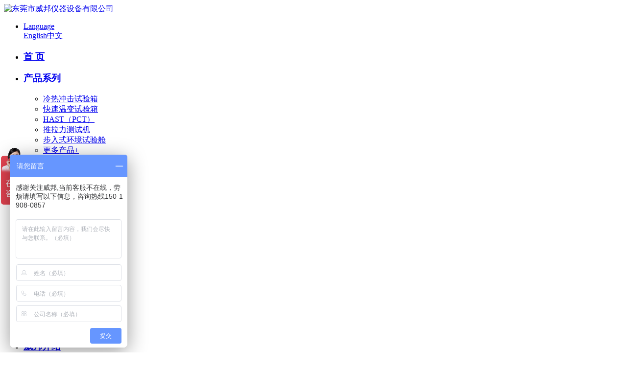

--- FILE ---
content_type: text/html; charset=utf-8
request_url: https://www.wb-yiqi.cn/351.html
body_size: 4780
content:
<!doctype html>

<html>

<head>

<base href="https://www.wb-yiqi.cn/" />

<meta name="renderer" content="webkit">

<meta http-equiv="X-UA-Compatible" content="IE=edge,chrome=1">

<meta http-equiv="Content-Type" content="text/html; charset=utf-8" />

<title>万能试验机主机安装不当会导致什么问题_东莞市威邦仪器设备有限公司</title>

<meta name="keywords" content="" />

<meta name="description" content="" />
<script type="text/javascript" src="tpl/web/js/jquery1.42.min.js"></script>
<script type="text/javascript" src="tpl/web/js/jquery.SuperSlide.2.1.1.js"></script>
<link rel="stylesheet" href="/tpl/web/css/bootstrap.min.css" crossorigin="anonymous">
<link href="tpl/web/css/animate.css" rel="stylesheet" type="text/css" media="all">

	<link href="tpl/web/css/neiye.css" rel="stylesheet">



</head>



<body>

<script>
var _hmt = _hmt || [];
(function() {
  var hm = document.createElement("script");
  hm.src = "https://hm.baidu.com/hm.js?4068848e4e04909cf1ac44693c021486";
  var s = document.getElementsByTagName("script")[0]; 
  s.parentNode.insertBefore(hm, s);
})();
</script><div class="daheader">
  <div class="header">
    <div class="toptl"></div>
    <div class="head_logo"> <a href="https://www.wb-yiqi.cn/ "><img src="/tpl/web/images/logo.png" alt="东莞市威邦仪器设备有限公司"></a> </div>
    <div class="head_tel">
      <ul>
        <li class="tel_wen left"><a class="yuyan" href="javascript:;void(0)">Language</a>
          <div class="yan_xuanze"> <a href="http://www.gdwbe.com/" target="_blank">English</a><a href="http://www.wb-yiqi.cn" target="_blank">中文</a><script language='javascript' src='tpl/web/js/language.js'></script> 
          </div>
        </li>
      </ul>
    </div>
    <div class="head_nav">
      <div class="head_nav02"> 
                <ul id="nav" class="nav clearfix">
                    <li class="nLi noon">
            <h3><a href="/"   >首 页<span></span></a></h3>
             
          </li>
                    <li class="nLi ">
            <h3><a href="product.html"   >产品系列<span></span></a></h3>
                        <ul>
                            <li><a href="product/lrcjsyx.html">冷热冲击试验箱</a></li>
                            <li><a href="product/kuaisuwenbian.html">快速温变试验箱</a></li>
                            <li><a href="product/hast.html">HAST（PCT）</a></li>
                            <li><a href="product/dgntll.html">推拉力测试机</a></li>
                            <li><a href="product/brshwh.html">步入式环境试验舱</a></li>
                            <li><a href="product.html">更多产品+</a></li>
                          </ul>
             
          </li>
                    <li class="nLi ">
            <h3><a href="73.html"   >实力保障<span></span></a></h3>
                        <ul>
                            <li><a href="video.html">视频展示</a></li>
                            <li><a href="zhengshu.html">资质证书</a></li>
                            <li><a href="quality.html">品质体系</a></li>
                            <li><a href="strengths.html">核心优势</a></li>
                          </ul>
             
          </li>
                    <li class="nLi ">
            <h3><a href="service.html"   >售后服务<span></span></a></h3>
                        <ul>
                            <li><a href="service.html">服务标准</a></li>
                            <li><a href="complaints.html">投诉建议</a></li>
                          </ul>
             
          </li>
                    <li class="nLi ">
            <h3><a href="heji.html"   >合作客户<span></span></a></h3>
                        <ul>
                            <li><a href="heji.html">客户合集</a></li>
                            <li><a href="xianchang.html">现场图片</a></li>
                          </ul>
             
          </li>
                    <li class="nLi ">
            <h3><a href="aboutus.html"   >威邦介绍<span></span></a></h3>
                        <ul>
                            <li><a href="aboutus.html">公司简介</a></li>
                            <li><a href="fclc.html">发展历程</a></li>
                            <li><a href="culture.html">企业文化</a></li>
                            <li><a href="album.html">企业相册</a></li>
                            <li><a href="news.html">资讯中心</a></li>
                          </ul>
             
          </li>
                    <li class="nLi ">
            <h3><a href="contact.html"   >联系我们<span></span></a></h3>
             
          </li>
                  </ul>
        <script id="jsID" type="text/javascript">
			jQuery("#nav").slide({ 
				type:"menu",
				titCell:".nLi", 
				targetCell:".sub", 
				effect:"slideDown", 
				delayTime:0 , 
				triggerTime:0,
				returnDefault:true 
			});
		</script> 
      </div>
    </div>
  </div>
  <div class="xialanav"> </div>
</div>
<script id="jsID" type="text/javascript">
//	var xlh = $("#nav ul").eq(0).outerHeight();
//	$(".xialanav").height(xlh);
//	$("#nav ul").height(xlh);			
	$(".head_nav").mouseover(function(){
		$(".xialanav").show();
		$("#nav ul").show();
	});
	$(".head_nav").mouseleave(function(){
		$(".xialanav").stop().hide();
		$("#nav ul").stop().hide();
	})
	</script>
<div style="height: 87px;"> </div>



<div class="inbanner"> <a  alt="资讯中心" title="资讯中心"   style='background:url(res/201906/11/e355f34a161f78b4.jpg) no-repeat center top;' ></a> </div>
<div class="rtop "> 
 
  <span class="newing container01">您的位置：<a href="https://www.wb-yiqi.cn/">首页</a> > <a href="https://www.wb-yiqi.cn/news.html">资讯中心</a> > <a href="https://www.wb-yiqi.cn/news/dongtai.html">公司动态</a> </span> </div>
<div class="inpagebox inpagebox02">

<div class="newlist">

  <div class="container01">

    <div class="news_xx">

      <div class="news_xx01">  万能试验机主机安装不当会导致什么问题 </div>

      <div class="news_xx02"> 文章来源：威邦仪器　　人气：930　　发表时间：2019-05-22 </div>

      <div class="news_xx03">

       <div>万能试验机安装的好坏将会直接影响到后期设备的运行，如果安装不当会导致机器出现问题，例如：</div><div>&nbsp;</div><div>1、测力部分前后安装不当：测力部分前后安装不水平，将使摆轴轴承的摩擦增大，它所造成的示值误差为负差，其特征是对各级度盘其相对误差随负荷的增加而减少，特别是对小级度盘的影响更为显著。</div><div>2、主机安装不当：主体安装不水平，将使上、下夹头或上、下承压板不同轴或不同心，增加了工作油缸和活塞之间及工作台侧面导轮沿支柱移动时的摩擦力，它所造成的示值误差为正差，其特征是绝对误差随负荷增大而增大。</div><p>3、测力部分左右安装不当：测力部分左右安装不水平使口角和西角同时发生改变，改变量即为测力部分的左右方向倾斜角e，测力部分向右倾斜￡角时为正，它所造成的示值误差为正差;反之向右倾斜为负，其误差也为负差；特征是对各级度盘其相对误差相同，在同一刻度范围内的相对误差也相同。</p><p><br/></p><div>为了避免影响万能试验机的使用，如需搬移试验机，我们应严格注意：</div><div>1、在搬运前，工作人员要确保相关物件完整。安装包装箱内随机文件中的装箱单仔细清点物件，检查随机文件、工具、仪器附件是否有完整，如发现缺漏应及时补上。</div><div>2、万能试验机主机外罩板为铝型材，不能承重，要确保运输过程中，拉力机没有被重物压住。</div><div>3、竖立主机时，应先拆下底脚板上的吊环螺钉，并注意主机重心改变，防止倾覆。</div><div>4、长途运输应有防水防潮包装，应存放在防水防潮的环境中。</div>
      </div>

    </div>

    <div class="news_sx">

      <div class="n_s">上一主题： 

		   

     

    <a href="https://www.wb-yiqi.cn/350.html" title="拉力机可满足用户不同的检测需求">拉力机可满足用户不同的检测需求</a> 

     

		</div>

      <div class="n_x">下一主题： 

          

     

    <a href="https://www.wb-yiqi.cn/474.html" title="落锤冲击试验机的特点是什么">落锤冲击试验机的特点是什么</a> 

     

		</div>

    </div>

  </div>

</div>



</div>

<!--底部	-->
<div class="foot">
  <div class="footer">
    <div class="container">
      <div class="liangshi">
        <div class="dianhua"> <img src="tpl/web/images/footer_logo.png" alt=""><p>weibang instrumentequipment</p></div>
        <div class="liangshiren">
          <p>科研级检测仪器厂商</p>
        </div>
      </div>
      <div class="lanmu01">
        <div class="lanmu11 lanmu_left ">
			          <dl>
            <dt><a href="https://www.wb-yiqi.cn/aboutus.html">走进威邦</a></dt>
			   				            <dd><a  href="https://www.wb-yiqi.cn/aboutus.html">公司简介</a></dd>
			             <dd><a  href="fclc.html" >发展历程</a></dd>
			             <dd><a  href="https://www.wb-yiqi.cn/culture.html">企业文化</a></dd>
			             <dd><a  href="album.html" >企业相册</a></dd>
			 
          </dl>
        </div>
        <div class="lanmu22 lanmu11 " >
          <dl>
            <dt><a href="https://www.wb-yiqi.cn/product.html">产品系列</a></dt>
			  			                <dd><a href="https://www.wb-yiqi.cn/product/lrcjsyx.html"> 冷热冲击试验箱</a></dd>
			  			   			                <dd><a href="https://www.wb-yiqi.cn/product/kuaisuwenbian.html"> 快速温变试验箱</a></dd>
			  			   			                <dd><a href="https://www.wb-yiqi.cn/product/hast.html"> HAST/PCT/HTGB老化箱</a></dd>
			  			   			                <dd><a href="https://www.wb-yiqi.cn/product/dgntll.html"> 推拉力测试机</a></dd>
			  			   			  			   			  			   			  			   			  			   			  			   			  			   			  <dd><a href="https://www.wb-yiqi.cn/product.html">更多产品 +</a></dd>
          </dl>
        </div>
        <div class="footer_tel">
          
          <dl>
			              <dt><a href="https://www.wb-yiqi.cn/contact.html">联系方式</a></dt>
			<p>地址：东莞市常平镇陈屋贝工业区牛路吓路13号</p>
            <p>热线：400-8353-568</p>
			<p>座机：0769-83334558</p>
			<p>手机：150-1908-0857</p>
			<p>联系：雷先生</p>
          </dl>
        </div>
        <div class="footer_erwen ">
			<div class="erwen_img"><img src="res/202310/16/469c465c5b14d509.jpg" alt="微信交流更便捷"></div>
          <div class="erwen_wen">微信交流更便捷</div>
        </div>
      </div>
    </div>
  </div>

	
  <div class="dingbu02">
    <div class="container">
			<div class="footer_lj">
      <div class="left banquan">
        Copyright ©  2019 东莞市威邦仪器设备有限公司 All Rights Reserved <a href="https://beian.miit.gov.cn/" rel="nofollow" target="_blank">粤ICP备11091782号</a>
      </div>
    
      <div class="youqign right ">
        技术支持：<a href="https://www.v-zz.com/"  target="_blank">微观网络</a>
      </div>

	</div>

	</div>
  </div>
</div>	

<!--右侧客服-->
<div class="cndns-right"> 
    <div class="cndns-right-meau meau-sev zxzx"> <a href="https://affim.baidu.com/unique_3234457/chat?siteId=6137749&userId=3234457&siteToken=4068848e4e04909cf1ac44693c021486" class="cndns-right-btn" target="_blank">
   <img src="./tpl/web/images/zxkf.png" alt="在线咨询">
    <p> 在线咨询 </p>
    </a>
  </div>
   
    <div class="cndns-right-meau meau-contact"> <a href="javascript:" class="cndns-right-btn"> <span class="demo-icon icon-phone-circled">&#xe800;</span>
    <p> 咨询热线 </p>
    </a>
    <div class="cndns-right-box">
      <div class="box-border">
        <div class="sev-t"> <span class="demo-icon icon-phone-circled">&#xe800;</span>
          <p>150-1908-0857            <!-- <br />
            <i>7*24小时服务热线</i> -->
          </p>
          <div class="clear"></div>
        </div>
        <span class="arrow-right"></span> </div>
    </div>
  </div>
   
    <div class="cndns-right-meau meau-code wxgt"> <a href="javascript:" class="cndns-right-btn"> <span class="demo-icon icon-wechat">&#xf1d7;</span>
    <p>微信沟通</p>
    </a>
    <div class="cndns-right-box">
      <div class="box-border">
        <div class="sev-t"><img src="res/202310/16/469c465c5b14d509.jpg" alt="二维码" /><i>扫描二维码， 获取方案报价</i></div>
        <span class="arrow-right"></span> </div>
    </div>
  </div>
    <div class="cndns-right-meau meau-top" id="top-back"> <a href="javascript:" class="cndns-right-btn" onclick="topBack()"> <span class="demo-icon icon-up-open-big">&#xe818;</span> <i>返回顶部</i> </a> </div>
</div>
<link rel="stylesheet" href="/tpl/web/css/zxkf.css" />
<script type="text/javascript">
//置顶图标显示
$('#top-back').hide()
$(window).scroll(function(){
	 if($(this).scrollTop() > 350){
		$("#top-back").fadeIn();
	 }
	 else{
		$("#top-back").fadeOut();
	 }
  })	
//置顶事件
function topBack(){
  $('body,html').animate({scrollTop:0},300);
}
$('.cndns-right .cndns-right-btn:first').css({border:"none"});
</script> 
	<script type="text/javascript">
$(function(){
	var h1 = 120;
	var h2 = 0;
	var ss = $(document).scrollTop();
	$(window).scroll(function(){
		var s = $(document).scrollTop();

		if(s< h1){
			$('.daheader').removeClass('yya');
		}if(s > h1){
			$('.daheader').addClass('yya');
		}if(s > h2){
			$('.daheader').addClass('gizle');
			if(s > ss){
				$('.daheader').removeClass('sabit');
			}else{
				$('.daheader').addClass('sabit');
			}
			ss = s;
		}


	});
	
});
</script>
 <script>
var _hmt = _hmt || [];
(function() {
  var hm = document.createElement("script");
  hm.src = "https://hm.baidu.com/hm.js?4068848e4e04909cf1ac44693c021486";
  var s = document.getElementsByTagName("script")[0]; 
  s.parentNode.insertBefore(hm, s);
})();
</script>
</body>

</html>



--- FILE ---
content_type: text/javascript; charset=utf-8
request_url: https://goutong.baidu.com/site/7/4068848e4e04909cf1ac44693c021486/b.js?siteId=6137749
body_size: 7033
content:
!function(){"use strict";!function(){var e={styleConfig:{"styleVersion":"1","inviteBox":{"btnBgColor":"#bd292d","startPage":1,"cpyInfo":"","isShowText":1,"skinType":1,"buttonType":1,"inviteTypeData":{"0":{"width":400,"height":175},"1":{"width":600,"height":280},"2":{"width":400,"height":282},"3":{"width":400,"height":282}},"autoInvite":1,"stayTime":8,"closeTime":5,"toChatTime":5,"inviteWinPos":0,"welcome":"感谢您访问WBE威邦，产品咨询热线150 1908 0857","btnBgColorType":1,"autoChat":0,"height":150,"skinIndex":0,"customerStyle":{"acceptFontColor":"#ffffff","backImg":"https://su.bcebos.com/v1/biz-crm-aff-im/biz-crm-aff-im/generic/system/style/image/3e1532d505bd4a9e8f2ccc480711b411.png?authorization=bce-auth-v1%2F0a3fcab923c6474ea5dc6cb9d1fd53b9%2F2022-08-25T23%3A11%3A16Z%2F-1%2F%2F65cd1c1b890ebf33d48ca4f368ebdce958c02c2999c3872c9eb98e4837888499","backImgNginxAddr":"https://sgoutong.baidu.com/static/style/images/7a4e807cbbe542d8a73cad5d39a5658d.png","acceptBgColor":"#d80000","inviteBackImg":"https://aff-im.bj.bcebos.com/r/image/invite-back-img.png","horizontalPosition":"left","confirmBtnText":"在线咨询","portraitPosition":"top","marginTop":0,"buttonPosition":"center","marginLeft":0},"maxInviteNum":1,"smartBoxEnable":0,"defaultStyle":1,"likeCrm":0,"skinName":"自定义皮肤","autoHide":1,"reInvite":1,"sendButton":{"bgColor":"#bfecff","fontColor":"#1980df"},"inviteHeadImg":"https://su.bcebos.com/v1/biz-crm-aff-im/biz-crm-aff-im/generic/system/style/images/dcdc1a57d15c4a749811e8b4c4f43f5c.jpg?authorization=bce-auth-v1%2F0a3fcab923c6474ea5dc6cb9d1fd53b9%2F2023-09-28T01%3A55%3A13Z%2F-1%2F%2F97ec3a4efa1ae8146f24c919dae47610a796214285fdfe3138b14e52d78f8404","license":"000","fontPosition":"center","isCustomerStyle":0,"width":459,"position":"middle","inviteInterval":120,"inviteWinType":0,"tradeId":0,"fontColor":"#000000"},"aiSupportQuestion":false,"webimConfig":{"isShowIntelWelLan":0,"skinIndex":0,"autoDuration":1,"customerColor":"#6696FF","themeType":0,"license":"000","isOpenAutoDirectCom":0,"generalRecommend":0,"isShowCloseBtn":1,"skinType":1,"width":452,"isOpenKeepCom":1,"autoPopupMsg":1,"position":"right-bottom","needVerifyCode":0,"height":471,"waitVisitStayTime":6,"searchTermRecommend":0},"noteBoard":{"btnBgColor":"#6696FF","skinIndex":0,"webim":{"webimOnline":1,"webimOffline":1},"likeCrm":1,"displayCompany":1,"customerColor":"#00aef3","cpyInfo":"感谢关注威邦,当前客服不在线，劳烦请填写以下信息，咨询热线150-1908-0857","skinName":"默认皮肤","displayLxb":1,"formText":"感谢您的关注,我们会第一时间联系您，威邦-祝您工作顺利！身体康健！","skinType":1,"form":{"formOffline":0,"formOnlineAuto":0},"position":"left-bottom","itemsExt":[{"question":"邮箱","name":"item0","required":0,"isShow":0},{"question":"地址","name":"item1","required":0,"isShow":0},{"question":"公司名称","name":"item2","required":1,"isShow":1}],"items":[{"name":"content","required":1,"isShow":1},{"name":"visitorName","required":1,"isShow":1},{"name":"visitorPhone","required":1,"isShow":1}],"cpyTel":"","needVerifyCode":0,"tradeId":0,"btnBgColorType":0,"board":{"boardOffline":1,"boardOnline":0}},"blackWhiteList":{"type":-1,"siteBlackWhiteList":[]},"isWebim":1,"pageId":0,"seekIcon":{"barrageIconColor":"#9861E6","iconHeight":116,"barrageIssue":["可以介绍下你们的产品么？","你们是怎么收费的呢？","现在有优惠活动么？"],"displayLxb":1,"cpyInfo":"","portraitPosition":"top","skinType":1,"isFixedPosition":1,"iconType":0,"pcGroupiconColor":"#6696FF","horizontalPosition":"left","needVerifyCode":1,"customerStyle":{"backImg":""},"skinIndex":0,"iconWidth":52,"likeCrm":0,"skinName":"商务客服","groups":[{"groupName":"分组2","groupId":953600}],"barrageColor":0,"marginLeft":0,"autoConsult":1,"isOpenAutoDirectCom":0,"barrageSwitch":false,"isCustomerStyle":0,"hotIssues":[{"question":"可以介绍下你们的产品么？","answer":"您好，WBE始创于1995年,是一家高端检测仪器厂家，产品涵盖<a href=\"https://www.wb-yiqi.cn/product.html\" style=\"display: inline;\">环境气候试验箱</a>、<a href=\"https://www.wb-yiqi.cn/product/dgntll.html\">芯片推拉力测试机</a>、大型非标可靠性测试设备等一系列产品。","id":"hotIssues:222096565"},{"question":"你们是怎么收费的呢？","answer":"您好，产品报价和产品技术参数、型号相关，关于报价请致电150 1908 0857。","id":"hotIssues:783729688"},{"question":"怎么联系你们？","answer":"24小时服务热线：150 1908 0857。","id":"hotIssues:552243755"}],"groupStyle":{"bgColor":"#ffffff","buttonColor":"#d6f3ff","fontColor":"#008edf"},"pcGroupiconType":0,"position":"left-center","groupWidth":134,"barrageIconColorType":0,"marginTop":0,"tradeId":0},"digitalHumanSetting":{"perid":"4146","gender":0,"demo":{"image":"https://aff-im.cdn.bcebos.com/onlineEnv/r/image/digitalman/digital-woman-demo-webim.png"},"headImage":"https://aff-im.cdn.bcebos.com/onlineEnv/r/image/digitalman/digital-woman-demo.jpg","name":"温柔姐姐","audition":"https://aff-im.cdn.bcebos.com/onlineEnv/r/audio/digitalman/woman.mp3","comment":"以亲切温柔的形象来接待访客，让用户感受到温暖和关怀；","data":{"welcome":{"gif":"https://aff-im.cdn.bcebos.com/onlineEnv/r/image/digitalman/digital-woman-welcome.gif"},"contact":{"gif":"https://aff-im.cdn.bcebos.com/onlineEnv/r/image/digitalman/digital-woman-contact.gif"},"warmLanguage":{"gif":""},"other":{"gif":""}}}},siteConfig:{"eid":"3234457","queuing":"<p>欢迎光临！您已经进入服务队列，请您稍候，马上为您转接您的在线咨询顾问。</p>","isOpenOfflineChat":1,"authToken":"bridge","isWebim":1,"imVersion":"im_server","platform":0,"isGray":"false","vstProto":1,"bcpAiAgentEnable":"0","webimConfig":{"isShowIntelWelLan":0,"skinIndex":0,"autoDuration":1,"customerColor":"#6696FF","themeType":0,"license":"000","isOpenAutoDirectCom":0,"generalRecommend":0,"isShowCloseBtn":1,"skinType":1,"width":452,"isOpenKeepCom":1,"autoPopupMsg":1,"position":"right-bottom","needVerifyCode":0,"height":471,"waitVisitStayTime":6,"searchTermRecommend":0},"isOpenRobot":0,"startTime":1768651369418,"authType":4,"prologue":"","isPreonline":0,"isOpenSmartReply":1,"isCsOnline":0,"siteToken":"4068848e4e04909cf1ac44693c021486","userId":"3234457","route":"1","csrfToken":"589bb443571a4c5b92cf6e0b77f037a8","ymgWhitelist":true,"likeVersion":"generic","newWebIm":1,"siteId":"6137749","online":"false","bid":"","webRoot":"https://affimvip.baidu.com/cps5/","isSmallFlow":0,"userCommonSwitch":{"isOpenTelCall":false,"isOpenCallDialog":false,"isOpenStateOfRead":true,"isOpenVisitorLeavingClue":true,"isOpenVoiceMsg":true,"isOpenVoiceCom":true}}};Object.freeze(e),window.affImConfig=e;var i=document.createElement("script"); i.src="https://aff-im.cdn.bcebos.com/onlineEnv/imsdk/1735891798/affim.js",i.setAttribute("charset","UTF-8");var o=document.getElementsByTagName("head")[0]||document.body;o.insertBefore(i,o.firstElement||null)}()}();